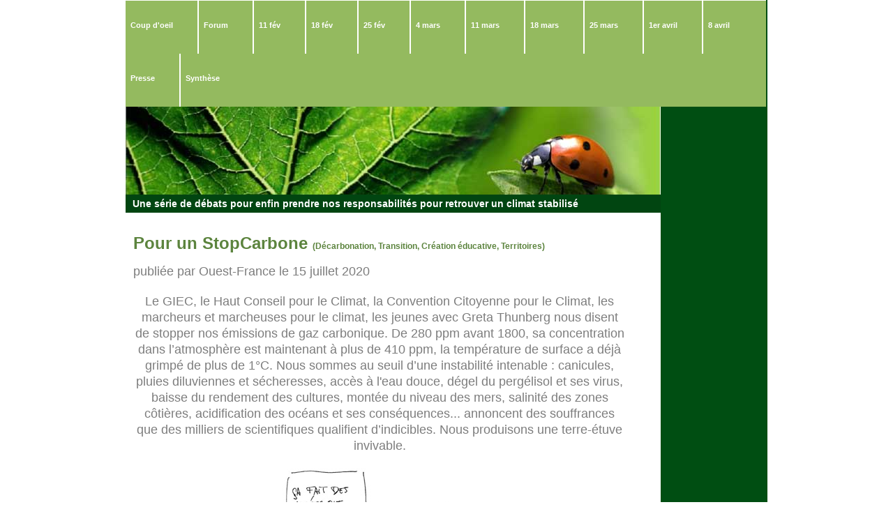

--- FILE ---
content_type: text/html
request_url: http://assisesduclimat.fr/5.html
body_size: 6203
content:

<!DOCTYPE html
  PUBLIC "-//W3C//DTD HTML 4.01 Transitional//EN" "http://www.w3.org/TR/html4/loose.dtd">
<html><head>
      <meta http-equiv="Content-Type" content="text/html; charset=UTF-8">
   <meta name="author" content="Armel Prieur et collègues"><meta name="description" content="Des débats pour en finir avec les banales promesses de moyens alors qu'il faut de vrais engagements de résultats, une justice climatique &amp; des méthodes dont les mécanismes de quotas carbone égalitaire"><meta name="keywords" content="climat , quotas, compte carbone , calame , taxes , résultats, fondements, justice,"><title>Tribune juillet - Les Assises du Climat</title><link rel="stylesheet" type="text/css" media="all" href="main.css"><link rel="stylesheet" type="text/css" media="all" href="colorschemes/colorscheme10/colorscheme.css"><link rel="stylesheet" type="text/css" media="all" href="style.css"></head><body id="main_body"><div id="container"><div id="main_nav_container"><ul id="main_nav_list"><li><a class="main_nav_item" href="index.html" id="mni2" shape="rect">Coup d'oeil</a></li><li><a class="main_nav_item" href="11.html" id="mni2" shape="rect">Forum</a></li><li><a class="main_nav_item" href="7.html" id="mni2" shape="rect">11 fév</a></li><li><a class="main_nav_item" href="8.html" id="mni2" shape="rect">18 fév</a></li><li><a class="main_nav_item" href="9.html" id="mni2" shape="rect">25 fév</a></li><li><a class="main_nav_item" href="10.html" id="mni2" shape="rect">4 mars</a></li><li><a class="main_nav_item" href="12.html" id="mni2" shape="rect">11 mars</a></li><li><a class="main_nav_item" href="13.html" id="mni2" shape="rect">18 mars</a></li><li><a class="main_nav_item" href="14.html" id="mni2" shape="rect">25 mars</a></li><li><a class="main_nav_item" href="15.html" id="mni2" shape="rect">1er avril</a></li><li><a class="main_nav_item" href="16.html" id="mni2" shape="rect">8 avril</a></li><li><a class="main_nav_item" href="17.html" id="mni2" shape="rect">Presse</a></li><li><a class="main_nav_item" href="18.html" id="mni2" shape="rect">Synthèse</a></li></ul></div><div id="header"><div id="key_visual"></div><div id="logo"></div></div><div id="slogan">Une série de débats pour enfin prendre nos responsabilités pour retrouver un climat stabilisé</div><div id="main_container"><table id="layout_table"><tr><td colspan="1" id="content_column" rowspan="1"><div id="sub_container2"><div class="content" id="content_container"><h2 style="font-family:'Trebuchet MS', Tahoma, Verdana, Arial, sans-serif;font-style:normal;font-size:20px;font-weight:bold;text-decoration:none;color:rgb(92, 132, 62);letter-spacing:normal;text-indent:0px;text-transform:none;white-space:normal;word-spacing:0px;"><span style="font-size:18pt;line-height:27.6px;">Pour un StopCarbone&nbsp;</span><span style="font-size:9pt;line-height:13.8px;">(Décarbonation, Transition, Création éducative, Territoires)</span></h2><p style="margin:5px 0px 20px;padding:0px;line-height:1.3;font-family:Arial, Tahoma, Verdana, sans-serif;font-style:normal;font-size:12px;font-weight:400;text-decoration:none;color:rgb(125, 125, 125);letter-spacing:normal;text-indent:0px;text-transform:none;white-space:normal;word-spacing:0px;text-align:left;"><font face="Verdana, sans-serif"><span style="font-size:18px;">publiée par Ouest-France le 15 juillet 2020</span></font></p><p style="margin:5px 0px 20px;padding:0px;line-height:1.3;font-family:Arial, Tahoma, Verdana, sans-serif;font-style:normal;font-size:12px;font-weight:400;text-decoration:none;color:rgb(125, 125, 125);letter-spacing:normal;text-indent:0px;text-transform:none;white-space:normal;word-spacing:0px;text-align:center;"><font face="Verdana, sans-serif"><span style="font-size:18px;">Le GIEC, le Haut Conseil pour le Climat, la Convention Citoyenne pour le Climat, les marcheurs et marcheuses pour le climat, les jeunes avec Greta Thunberg nous disent de stopper nos émissions de gaz carbonique. De 280 ppm avant 1800, sa concentration dans l’atmosphère est maintenant à plus de 410&nbsp;ppm, la température de surface a déjà grimpé de plus de 1°C. Nous sommes au seuil d’une instabilité intenable&nbsp;: canicules, pluies diluviennes et sécheresses, accès à l'eau douce, dégel du pergélisol et ses virus, baisse du rendement des cultures, montée du niveau des mers, salinité des zones côtières,&nbsp;</span></font><span style="font-family:Verdana, sans-serif;font-size:18px;">acidification des océans et ses conséquences...</span><span style="font-size:18px;font-family:Verdana, sans-serif;">&nbsp;annoncent des souffrances que des milliers de scientifiques qualifient d’indicibles. Nous produisons une terre-étuve invivable.</span></p><div align="center"><img src="resources/onverradmain-1.jpg" width="281" height="251" border="0"></div><p class="MsoNormal" style="margin:5px 0px 20px;padding:0px;line-height:1.3;font-family:Arial, Tahoma, Verdana, sans-serif;font-style:normal;font-size:12px;font-weight:400;text-decoration:none;color:rgb(125, 125, 125);letter-spacing:normal;text-indent:0px;text-transform:none;white-space:normal;word-spacing:0px;"><font face="Verdana, sans-serif"><span style="font-size:24px;">En plus d'un StopCovid, le monde attend un StopCarbone</span>.</font></p><p style="margin:5px 0px 20px;padding:0px;line-height:1.3;font-family:Arial, Tahoma, Verdana, sans-serif;font-style:normal;font-size:12px;font-weight:400;text-decoration:none;color:rgb(125, 125, 125);letter-spacing:normal;text-indent:0px;text-transform:none;white-space:normal;word-spacing:0px;"><font face="Verdana, sans-serif">&nbsp;</font></p><p class="MsoNormal" style="margin:5px 0px 20px;padding:0px;line-height:1.3;font-family:Arial, Tahoma, Verdana, sans-serif;font-style:normal;font-size:12px;font-weight:400;text-decoration:none;color:rgb(125, 125, 125);letter-spacing:normal;text-indent:0px;text-transform:none;white-space:normal;word-spacing:0px;"><font face="Verdana, sans-serif"><span style="font-size:18px;">Toutes les propositions observées (et citées dans cet appel) sont excellentes et méritent d'être conjuguées. Par où démarrer&nbsp;? D’abord sur deux pieds, le frein et le stimulateur, avec une pédagogie de création, au cœur des territoires qui font notre humanité</span>.</font></p><p style="margin:5px 0px 20px;padding:0px;line-height:1.3;font-family:Arial, Tahoma, Verdana, sans-serif;font-style:normal;font-size:12px;font-weight:400;text-decoration:none;color:rgb(125, 125, 125);letter-spacing:normal;text-indent:0px;text-transform:none;white-space:normal;word-spacing:0px;"><font face="Verdana, sans-serif">&nbsp;</font></p><p class="MsoNormal" style="margin:5px 0px 20px;padding:0px;line-height:1.3;font-family:Arial, Tahoma, Verdana, sans-serif;font-style:normal;font-size:12px;font-weight:400;text-decoration:none;color:rgb(125, 125, 125);letter-spacing:normal;text-indent:0px;text-transform:none;white-space:normal;word-spacing:0px;"><font face="Verdana, sans-serif">&nbsp;<span style="font-size:18px;">Si la réduction de nos émissions est la priorité, le FREINAGE par quotas individuels semble évident. Les quotas échangeables inspirés par David Fleming &amp; Mayer Hillman ou Pierre Calame apportent par la comptabilité carbone une certitude de résultats dans un esprit de justice sociale. Avec les smartphones et cartes sans contact d’aujourd’hui, ce rationnement souple est réaliste, convivial et solidaire, il est décrit sur<span>&nbsp;</span><a href="https://fr.wikipedia.org/wiki/Compte_carbone" title="le Compte Carbone" target="_blank" style="font-size:18px;font-family:'Trebuchet MS', Tahoma, Verdana, Arial, sans-serif !important;font-style:normal !important;font-weight:normal !important;text-decoration:underline !important;color:rgb(129, 129, 129) !important;">Wikipedia</a> et&nbsp;&nbsp;</span><span style="font-size:18px;"><a href="http://www.comptecarbone.org/" style="font-size:18px;font-family:'Trebuchet MS', Tahoma, Verdana, Arial, sans-serif !important;font-style:normal !important;font-weight:normal !important;text-decoration:underline !important;color:rgb(129, 129, 129) !important;">www.comptecarbone.org</a>&nbsp;</span><span style="font-size:18px;">et peut s’inscrire dans le plan de décarbonation de l’économie française étudié</span></font><span style="font-family:Verdana, sans-serif;font-size:18px;">&nbsp;</span><span style="font-family:Verdana, sans-serif;font-size:18px;">avec les scientifiques</span><span style="font-family:Verdana, sans-serif;font-size:18px;">&nbsp;par The Shift Project ou dans les scénarios négaWatt</span><span style="font-family:Verdana, sans-serif;">.</span></p><p style="margin:5px 0px 20px;padding:0px;line-height:1.3;font-family:Arial, Tahoma, Verdana, sans-serif;font-style:normal;font-size:12px;font-weight:400;text-decoration:none;color:rgb(125, 125, 125);letter-spacing:normal;text-indent:0px;text-transform:none;white-space:normal;word-spacing:0px;"><font face="Verdana, sans-serif">&nbsp;</font></p><p class="MsoNormal" style="margin:5px 0px 20px;padding:0px;line-height:1.3;font-family:Arial, Tahoma, Verdana, sans-serif;font-style:normal;font-size:12px;font-weight:400;text-decoration:none;color:rgb(125, 125, 125);letter-spacing:normal;text-indent:0px;text-transform:none;white-space:normal;word-spacing:0px;text-align:right;" align="left"><font face="Verdana, sans-serif"><span style="font-size:18px !important;">La post-croissance, selon Dominique Méda, Jean Gadrey et Florence Jany-Catrice</span></font><span style="font-family:Verdana, sans-serif;font-size:18px !important;">&nbsp;(rappelée comme nécessaire par la crise covid) a besoin de STIMULATEUR, il faut du financement pour s’adapter au chaos climatique, régénérer nos dispositifs techniques de mobilité, d'alimentation, de bâtiments et stimuler la recherche. Saluons notamment</span><span style="font-family:Verdana, sans-serif;font-size:18px;">&nbsp;le<span>&nbsp;</span></span><a href="http://www.pacte-climat.eu/" style="font-size:12px;font-family:'Trebuchet MS', Tahoma, Verdana, Arial, sans-serif !important;font-style:normal !important;font-weight:normal !important;text-decoration:underline !important;color:rgb(129, 129, 129) !important;"><span style="font-size:18px;">Pacte</span></a><span style="font-family:Verdana, sans-serif;font-size:18px;">&nbsp;Finance-Climat de Jean Jouzel, Anne Hessel et Pierre Larrouturou, la<span>&nbsp;</span></span><a href="https://alaingrandjean.fr/2020/02/13/livre-monnaie-ecologique-nicolas-dufrene-alain-grandjean/" style="font-size:12px;font-family:'Trebuchet MS', Tahoma, Verdana, Arial, sans-serif !important;font-style:normal !important;font-weight:normal !important;text-decoration:underline !important;color:rgb(129, 129, 129) !important;"><span style="font-size:18px;">monnaie </span></a><span style="font-family:Verdana, sans-serif;font-size:18px;">écologique d’Alain Grandjean et de Nicolas Dufrêne, le<span>&nbsp;</span></span><a href="https://www.youtube.com/watch?v=R2uLbCe-D-8" style="font-size:12px;font-family:'Trebuchet MS', Tahoma, Verdana, Arial, sans-serif !important;font-style:normal !important;font-weight:normal !important;text-decoration:underline !important;color:rgb(129, 129, 129) !important;"><span style="font-size:18px;">financement</span></a><span style="font-family:Verdana, sans-serif;font-size:18px;"><span>&nbsp;</span>régional de Gaël Giraud qui rendent possibles les efforts attendus et&nbsp;</span><span style="font-family:Verdana, sans-serif;font-size:18px !important;">le&nbsp;</span><a href="https://reseauactionclimat.org/green-deal-europeen-ou-greenwashing/" style="font-size:12px;font-family:'Trebuchet MS', Tahoma, Verdana, Arial, sans-serif !important;font-style:normal !important;font-weight:normal !important;text-decoration:underline !important;color:rgb(129, 129, 129) !important;"><span style="font-size:18px;">Pacte</span></a><span style="font-family:Verdana, sans-serif;font-size:18px;">&nbsp;Vert de la Commission européenne</span><span style="font-family:Verdana, sans-serif;">.</span></p><p style="margin:5px 0px 20px;padding:0px;line-height:1.3;font-family:Arial, Tahoma, Verdana, sans-serif;font-style:normal;font-size:12px;font-weight:400;text-decoration:none;color:rgb(125, 125, 125);letter-spacing:normal;text-indent:0px;text-transform:none;white-space:normal;word-spacing:0px;"><font face="Verdana, sans-serif">&nbsp;</font></p><p class="MsoNormal" style="margin:5px 0px 20px;padding:0px;line-height:1.3;font-family:Arial, Tahoma, Verdana, sans-serif;font-style:normal;font-size:12px;font-weight:400;text-decoration:none;color:rgb(125, 125, 125);letter-spacing:normal;text-indent:0px;text-transform:none;white-space:normal;word-spacing:0px;"><font face="Verdana, sans-serif"><span style="font-size:18px !important;">Pour l’éducatif, après le film Demain de Cyril Dion et son complément par Laure Noualhat, de nouvelles créations embarquent notre imaginaire dans cette nouvelle société&nbsp;: jeux et rallyes, conférences gesticulées et musiques, romans, bandes dessinées, films… Les équipes du<span>&nbsp;</span></span><a href="http://mission-climat.io/simulator" style="font-size:12px;font-family:'Trebuchet MS', Tahoma, Verdana, Arial, sans-serif !important;font-style:normal !important;font-weight:normal !important;text-decoration:underline !important;color:rgb(129, 129, 129) !important;"><span style="font-size:18px;">Simulator</span></a><span style="font-size:18px;"><span>&nbsp;</span>de B&amp;L-évolution, de la<span>&nbsp;</span></span><a href="http://www.fresque-du-climat.org/" style="font-size:12px;font-family:'Trebuchet MS', Tahoma, Verdana, Arial, sans-serif !important;font-style:normal !important;font-weight:normal !important;text-decoration:underline !important;color:rgb(129, 129, 129) !important;"><span style="font-size:18px;">Fresque du climat</span></a><span style="font-size:18px;">, de la<span>&nbsp;</span></span><a href="http://www.renaissanceecologique.fr/" style="font-size:12px;font-family:'Trebuchet MS', Tahoma, Verdana, Arial, sans-serif !important;font-style:normal !important;font-weight:normal !important;text-decoration:underline !important;color:rgb(129, 129, 129) !important;"><span style="font-size:18px;">Renaissance</span></a><span style="font-size:18px;"><span>&nbsp;</span>écologique, les jeux de plateau comme<span>&nbsp;</span></span><a href="http://www.jeu-terrabilis.com/terrabilis/linteret-pedagogique-du-developpement-durable" style="font-size:12px;font-family:'Trebuchet MS', Tahoma, Verdana, Arial, sans-serif !important;font-style:normal !important;font-weight:normal !important;text-decoration:underline !important;color:rgb(129, 129, 129) !important;"><span style="font-size:18px;">Terrabilis</span></a><span style="font-size:18px;">. Les techniques deviennent sobres, robustes, conviviales, avec des applis comme<span>&nbsp;</span></span><span style="font-size:18px;"><a href="https://www.karbon.earth/" style="font-size:18px;font-family:'Trebuchet MS', Tahoma, Verdana, Arial, sans-serif !important;font-style:normal !important;font-weight:normal !important;text-decoration:underline !important;color:rgb(129, 129, 129) !important;">Karbon</a>,</span><span style="font-size:18px;">&nbsp;</span><a href="https://www.greenly.earth/" style="font-size:12px;font-family:'Trebuchet MS', Tahoma, Verdana, Arial, sans-serif !important;font-style:normal !important;font-weight:normal !important;text-decoration:underline !important;color:rgb(129, 129, 129) !important;"><span style="font-size:18px;">Greenly</span></a><span style="font-size:18px;">, le module<span>&nbsp;</span></span><a href="https://theshiftproject.org/carbonalyser-extension-navigateur/" style="font-size:12px;font-family:'Trebuchet MS', Tahoma, Verdana, Arial, sans-serif !important;font-style:normal !important;font-weight:normal !important;text-decoration:underline !important;color:rgb(129, 129, 129) !important;"><span style="font-size:18px;">Carbonalyser</span></a><span style="font-size:18px;"><span>&nbsp;</span>du Shift</span>.</font></p><p style="margin:5px 0px 20px;padding:0px;line-height:1.3;font-family:Arial, Tahoma, Verdana, sans-serif;font-style:normal;font-size:12px;font-weight:400;text-decoration:none;color:rgb(125, 125, 125);letter-spacing:normal;text-indent:0px;text-transform:none;white-space:normal;word-spacing:0px;"><font face="Verdana, sans-serif">&nbsp;</font></p><p class="MsoNormal" style="margin:5px 0px 20px;padding:0px;line-height:1.3;font-family:Arial, Tahoma, Verdana, sans-serif;font-style:normal;font-size:12px;font-weight:400;text-decoration:none;color:rgb(125, 125, 125);letter-spacing:normal;text-indent:0px;text-transform:none;white-space:normal;word-spacing:0px;"><font face="Verdana, sans-serif"><span style="font-size:18px !important;">Enfin les protagonistes de l’action territoriale ont toute leur importance pour le stopcarbone depuis les actions des maires et des régions jusqu’au Green Deal de l’Union européenne, il faut saluer&nbsp;</span><span style="font-size:18px;">le scénario biorégion 2050 de l'Institut<span>&nbsp;</span><a href="https://www.institutmomentum.org/bioregion-2050-lile-de-france-apres-leffondrement-le-rapport-integral/" style="font-size:18px;font-family:'Trebuchet MS', Tahoma, Verdana, Arial, sans-serif !important;font-style:normal !important;font-weight:normal !important;text-decoration:underline !important;color:rgb(129, 129, 129) !important;">Momentum</a>,</span></font><span style="font-family:Verdana, sans-serif;font-size:18px !important;">&nbsp;les 32 propositions du<span>&nbsp;</span></span><a href="https://www.pacte-transition.org/" style="font-size:12px;font-family:'Trebuchet MS', Tahoma, Verdana, Arial, sans-serif !important;font-style:normal !important;font-weight:normal !important;text-decoration:underline !important;color:rgb(129, 129, 129) !important;"><span style="font-size:18px;">Pacte</span></a><span style="font-family:Verdana, sans-serif;font-size:18px;"><span>&nbsp;</span>pour la transition, la<span>&nbsp;</span></span><a href="http://fabriquedestransitions.net/" style="font-size:12px;font-family:'Trebuchet MS', Tahoma, Verdana, Arial, sans-serif !important;font-style:normal !important;font-weight:normal !important;text-decoration:underline !important;color:rgb(129, 129, 129) !important;"><span style="font-size:18px;">Fabrique</span></a><span style="font-family:Verdana, sans-serif;font-size:18px;"> des transitions œuvrant à partir du niveau communal, les 24<span>&nbsp;</span></span><a href="http://www.renaissanceecologique.fr/" style="font-size:12px;font-family:'Trebuchet MS', Tahoma, Verdana, Arial, sans-serif !important;font-style:normal !important;font-weight:normal !important;text-decoration:underline !important;color:rgb(129, 129, 129) !important;"><span style="font-size:18px;">chantiers</span></a><span style="font-family:Verdana, sans-serif;font-size:18px;"><span>&nbsp;</span>de Julien Dossier ou le collectif<span>&nbsp;</span></span><a href="http://www.acclimaterra.fr/" style="font-size:12px;font-family:'Trebuchet MS', Tahoma, Verdana, Arial, sans-serif !important;font-style:normal !important;font-weight:normal !important;text-decoration:underline !important;color:rgb(129, 129, 129) !important;"><span style="font-size:18px;">Acclimaterra</span></a><span style="font-family:Verdana, sans-serif;font-size:18px;"><span>&nbsp;</span>de la région Nouvelle Aquitaine. Les villes bougent à Nantes, Rennes, Grenoble, La Rochelle... à Lille le projet Euraclimat veut mettre l’imagination au service de la santé et du climat</span><span style="font-family:Verdana, sans-serif;">.</span></p><p style="margin:5px 0px 20px;padding:0px;line-height:1.3;font-family:Arial, Tahoma, Verdana, sans-serif;font-style:normal;font-size:12px;font-weight:400;text-decoration:none;color:rgb(125, 125, 125);letter-spacing:normal;text-indent:0px;text-transform:none;white-space:normal;word-spacing:0px;"><u><font face="Verdana, sans-serif">&nbsp;</font></u></p><p class="MsoNormal" style="margin:5px 0px 20px;padding:0px;line-height:1.3;font-family:Arial, Tahoma, Verdana, sans-serif;font-style:normal;font-size:12px;font-weight:400;text-decoration:none;color:rgb(125, 125, 125);letter-spacing:normal;text-indent:0px;text-transform:none;white-space:normal;word-spacing:0px;"><font face="Verdana, sans-serif"><span style="font-size:18px;">Nous sommes la dernière génération qui peut tout changer. Agissons de concert pour stopper l’abus de gaz carbonique, en financer les moyens, le communiquer, l’ancrer localement. Nous avons maintenant une obligation de résultat</span>.</font></p><p style="margin:5px 0px 20px;padding:0px;line-height:1.3;font-family:Arial, Tahoma, Verdana, sans-serif;font-style:normal;font-size:12px;font-weight:400;text-decoration:none;color:rgb(125, 125, 125);letter-spacing:normal;text-indent:0px;text-transform:none;white-space:normal;word-spacing:0px;"><font face="Verdana, sans-serif">&nbsp;</font></p><p class="MsoNormal" style="margin:5px 0px 20px;padding:0px;line-height:1.3;font-family:Arial, Tahoma, Verdana, sans-serif;font-style:normal;font-size:12px;font-weight:400;text-decoration:none;color:rgb(125, 125, 125);letter-spacing:normal;text-indent:0px;text-transform:none;white-space:normal;word-spacing:0px;text-align:center;" align="center"><span style="text-transform:uppercase;"><font face="Verdana, sans-serif"><span style="font-size:24px;">TERRIENS ET TERRIENNES DE TOUS LES PAYS, UNISSONS-NOUS&nbsp;!</span></font></span></p><p class="MsoNormal" style="margin:5px 0px 20px;padding:0px;line-height:1.3;font-family:Arial, Tahoma, Verdana, sans-serif;font-style:normal;font-size:12px;font-weight:400;text-decoration:none;color:rgb(125, 125, 125);letter-spacing:normal;text-indent:0px;text-transform:none;white-space:normal;word-spacing:0px;text-align:center;" align="center"><span style="text-transform:uppercase;"><font face="Verdana, sans-serif"><img src="resources/onverradmain2.jpg" width="335" height="248" border="0"> <br></font></span></p><p class="MsoNormal" style="margin:5px 0px 20px;padding:0px;line-height:1.3;font-family:Arial, Tahoma, Verdana, sans-serif;font-style:normal;font-size:12px;font-weight:400;text-decoration:none;color:rgb(125, 125, 125);letter-spacing:normal;text-indent:0px;text-transform:none;white-space:normal;word-spacing:0px;text-align:center;" align="center"><span style="text-transform:uppercase;"><font face="Verdana, sans-serif"><br></font></span></p><p class="MsoNormal" style="margin:5px 0px 20px;padding:0px;line-height:1.3;font-family:Arial, Tahoma, Verdana, sans-serif;font-style:normal;font-size:12px;font-weight:400;text-decoration:none;color:rgb(125, 125, 125);letter-spacing:normal;text-indent:0px;text-transform:none;white-space:normal;word-spacing:0px;"><font face="Verdana, sans-serif"><span style="font-size:18px;">Les signataires&nbsp;</span></font><span style="font-family:Verdana, sans-serif;font-size:18px;">Anne Hessel,</span><font face="Verdana, sans-serif"><span style="font-size:18px;">&nbsp;Pierre Calame, Fanny Duchemin,&nbsp;</span></font><span style="font-family:Verdana, sans-serif;font-size:18px;text-align:left;">Alain Grandjean, Gaël Giraud, Nicolas Dufrêne,</span><font face="Verdana, sans-serif"><span style="font-size:18px;">&nbsp;</span></font><span style="font-family:Verdana, sans-serif;font-size:18px;">Dominique Méda,&nbsp;</span><span style="font-family:Verdana, sans-serif;font-size:18px;">Michel Cucchi, Mathilde Szuba,</span><span style="font-family:Verdana, sans-serif;font-size:18px;">&nbsp;Yves Citton,<span>&nbsp;</span></span><font face="Verdana, sans-serif"><span style="font-size:18px;">Ulrich Huygevelde, Bruno Parmentier (</span><span style="font-size:18px;">www.nourrir-manger.fr), Alexis Normand (Greenly),</span></font><span style="font-family:Verdana, sans-serif;font-size:18px;">&nbsp;</span><span style="font-family:Verdana, sans-serif;font-size:18px;">Dominique Bourg,</span><font face="Verdana, sans-serif"><span style="font-size:18px;">&nbsp;Franck Renaudin (www.entrepreneursdumonde.org),&nbsp;</span></font><span style="font-family:Verdana, sans-serif;font-size:18px;">Laure Noualhat,&nbsp;</span><span style="font-family:Arial, sans-serif;font-size:12pt;">É</span><span style="font-family:Verdana, sans-serif;font-size:18px;">ric Andrieu,</span><span style="font-family:Verdana, sans-serif;font-size:18px;">&nbsp;Patrick Duncan,&nbsp;</span><span style="font-family:Verdana, sans-serif;font-size:18px;">Nils Ohlund,</span><span style="font-family:Verdana, sans-serif;font-size:18px;">&nbsp;</span><span style="font-family:Verdana, sans-serif;font-size:18px;">Olivier Ménicot,&nbsp;</span><span style="font-family:Verdana, sans-serif;font-size:18px;">Armel Prieur, Karine Savina, Xavier L'allemand,</span><font face="Calibri, sans-serif" color="#1f497d"><span style="font-size:14.6667px;">&nbsp;</span></font><span style="font-family:Verdana, sans-serif;font-size:18px;">Eric Poujade, Cecilia Gondard, Jocelyn Fuseau, Francis Charpentier, Guillaume Roux, Hervé Cellard, Richard Herbach, Albert Lévy, Pierre Rigollet, Sylvain Hatesse, Philippe Dubois, Jacques Pinchard,&nbsp;</span><span style="font-family:Verdana, sans-serif;font-size:18px;">Pierre-Yves Thro,&nbsp;</span><span style="font-family:Verdana, sans-serif;font-size:18px;">Arnaud Chambat, Laurent Kermel, Frédéric Ménard...</span></p><p style="margin:5px 0px 20px;padding:0px;line-height:1.3;font-family:Arial, Tahoma, Verdana, sans-serif;font-style:normal;font-size:12px;font-weight:400;text-decoration:none;color:rgb(125, 125, 125);letter-spacing:normal;text-indent:0px;text-transform:none;white-space:normal;word-spacing:0px;text-align:center;"><br></p><p style="margin:5px 0px 20px;padding:0px;line-height:1.3;font-family:Arial, Tahoma, Verdana, sans-serif;font-style:normal;font-size:12px;font-weight:400;text-decoration:none;color:rgb(125, 125, 125);letter-spacing:normal;text-indent:0px;text-transform:none;white-space:normal;word-spacing:0px;text-align:start;"><span style="font-size:14px;"><span style="font-size:18px !important;">La dynamique du carbone nécessitera probablement un ramdam national puis une extension européenne, il faudra développer un jeu de mise en situation pour en faire comprendre les facilités, il faudra animer des réunions et des rencontres...</span></span></p><p style="margin:5px 0px 20px;padding:0px;line-height:1.3;font-family:Arial, Tahoma, Verdana, sans-serif;font-style:normal;font-size:12px;font-weight:400;text-decoration:none;color:rgb(125, 125, 125);letter-spacing:normal;text-indent:0px;text-transform:none;white-space:normal;word-spacing:0px;text-align:start;"><span style="font-size:14px;"><span style="font-size:18px !important;">Il faudra renforcer l'objectivité des apports sur le&nbsp;<a href="https://fr.wikipedia.org/wiki/Compte_carbone" title="[[Compte carbone]]" target="_blank" style="font-size:18px;font-family:'Trebuchet MS', Tahoma, Verdana, Arial, sans-serif !important;font-style:normal !important;font-weight:normal !important;text-decoration:underline !important;color:rgb(129, 129, 129) !important;">Wikipédia</a>&nbsp;</span></span><span style="font-size:18px;">et proposer un&nbsp;<a href="https://topsiteexpress.ionos.fr/xml/wfxdirect/res;jsessionid=AB5AB855BAAE57F60C508C34F97BA26A.TC3a?name=carbone-compt.pptx&amp;type=resource" target="_blank">diaporama&nbsp;</a>pédagogique à faire vivre.</span></p>
     









</div></div></td><td colspan="1" id="sub_nav_column" rowspan="1"><div id="left_column_container"><div id="sub_container1"></div></div><div id="spacer"></div></td></tr></table></div><div id="footer"><div id="footer_text"><a href="3.html">Appel novembre</a><span style="margin-right:25px"> </span><a href="4.html">Volontariat</a><span style="margin-right:25px"> </span><a href="5.html">Tribune juillet</a><span style="margin-right:25px"> </span><a href="6.html">Charte d'indépendance</a><br>Garantir de sortir du chaos climatique... Page mise à jour en novembre 2025; contact@assisesduclimat.fr  /069891 6541</div></div></div><!-- wfxbuild / 1.0 / layout6-107-2 / 2025-11-16 07:45:11 UTC--></body></html>

--- FILE ---
content_type: text/css
request_url: http://assisesduclimat.fr/main.css
body_size: 7698
content:
/*----------------------------------------------------------------------------
	main.css

	this css-file contains all definitions, that are independend from the
	colorschemes.

	(c) Schlund + Partner AG

	This CSS-File uses the original "Tanteks Box Modell Hack"
	http://www.tantek.com/CSS/Examples/boxmodelhack.html

	NOTE:
	Older W3C CSS validators return errors when the voice-family property
	is used in a 'screen' style sheet. This is an error in the W3C CSS
	validator itself. The validator should report a warning, not an error,
	when properties which are unsupported by a particular medium are used,
	and this has been reported to the W3C:

 ----------------------------------------------------------------------------*/

/*----------------------------------------------------------------------------
 styles for specific classes and ids
----------------------------------------------------------------------------*/

body#main_body {
    margin: 0;
    padding: 0;
    text-align: center;
}

/*-- global container ------------------------------------------------------*/

#container {
    position: relative;
    padding: 0;
    margin: 0 auto;
    text-align: left;
    width: 920px;
}

#header {
    position: relative;
    padding: 0;
    margin: 0;
    width: 920px;
    height: 126px;
    top: 0px;
    left: 0px;
}

#spacer {
    width: 153px;
    height: 95px;
}

#main_container {
    padding: 0;
    margin: 0px 0px 0px 0px;
}

#layout_table {
    border-collapse: collapse;
}

#sub_nav_column {
    vertical-align: top;
    height: 500px;
}

#content_column {
    vertical-align: top;
}

#left_column_container {
    margin: 0 0px 0 0px;
    padding: 0;
    width: 200px;
    float: right;
    /*background-repeat: no-repeat;
	background-position: right top;*/

}

#sub_container1 {
    margin: 0 0 0 0px;
    padding: 0;
}

#sub_container2 {
    margin: 0 0px 0 0;
    padding: 12px 0px 12px 10px;
    background-repeat: no-repeat;
    background-position: left top;
    float: left;
    width: 706px;
}

#content_container {
    overflow: hidden;
    margin: 0px 0px 0px 0;
    padding: 0;
    width: 706px;
}

/*--- key visual -----------------------------------------------------------*/

#key_visual {
    clear: both;
    position: relative;
    top: 0px;
    left: 0px;
    width: 767px;
    height: 126px;
}

/*--- slogan (as text or background image) ---------------------------------*/

#slogan {
    position: relative;
    top: 0px;
    left: 0px;
    padding: 5px 0 5px 10px;
    voice-family: "\"}\"";
    voice-family: inherit;
    width: 757px;
}

html>body #slogan {
    width: 757px;
}

/*--- logo -----------------------------------------------------------------*/

#logo {
    width: 153px;
    height: 80px;
    position: absolute;
    top: 60px;
    left: 767px;
}

/*--- main navigation ------------------------------------------------------*/

#main_nav_container {
    z-index: 1;
    position: relative;
    top: 0px;
    left: -2px;
    line-height: 0;
    padding: 0 0px 0 0px;
    margin: 0 0 0px 0;
    overflow: hidden;
    voice-family: "\"}\"";
    voice-family: inherit;
    width: 920px;
    /*height: 76px;*/

}

html>body #main_nav_container {
    width: 920px;
}

#main_nav_list {
    margin: 0;
    padding: 0;
    list-style-type: none;
    border-top: 1px solid white;
}

#main_nav_list li {
    float: left;
    margin: 0px 0 0 0;
    padding: 0;
}

/*--- main navigation items ------------------------------------------------*/

#main_nav_list a {
    overflow: hidden;
    margin: 0;
    padding: 0px 35px 0px 9px;
    display: block;
    float: left;
    line-height: 70px;
    text-align: center;
    height: 76px;
    voice-family: "\"}\"";
    voice-family: inherit;
}

html>body #main_nav_list a {
    height: 76px;
}

a.main_nav_item:hover {
    /*background: transparent;*/

}

/*--- container for the subnavigation --------------------------------------*/

.sub_nav_container {
    position: relative;
    top: 0px;
    left: 0px;
    line-height: 0;
    padding: 0 0px 0 0px;
    margin: 0px 0 0px 0;
    overflow: hidden;
    width: 920px;
    voice-family: "\"}\"";
    voice-family: inherit;
    /*height:25px;*/

}

html>body .sub_nav_container {
    width: 920px;
}

/*--- subnavigation --------------------------------------------------------*/

.sub_nav_list {
    border: 0;
    margin: 0;
    padding: 0;
    list-style-type: none;
}

.sub_nav_list li {
    float: left;
    margin: 0px 0 0 0;
    padding: 0;
}

/*--- subnavigation items --------------------------------------------------*/

.sub_nav_list a {
    overflow: hidden;
    margin: 0;
    padding: 0px 25px 0px 10px;
    display: block;
    float: left;
    line-height: 25px;
    text-align: center;
    voice-family: "\"}\"";
    voice-family: inherit;
    height: 25px;
}

html>body .sub_nav_list a {
    height: 25px;
}

/*--- footer ---------------------------------------------------------------*/

#footer {
    margin: 0;
    padding: 0;
    width: 920px;
    height: 47px;
    clear: both;
}

#footer_text {
    padding: 6px 0 0 65px;
    margin: 0px 0px 0px 0px;
    text-align: left;
}

/*----------------------------------------------------------------------------
  default-styles for .content html-elements
----------------------------------------------------------------------------*/

/*--- paragraph ------------------------------------------------------------*/

.content {
    font-family: Arial,Tahoma,Verdana, sans-serif;
    font-size: 12px;
    font-style: normal;
    font-weight: normal;
    text-decoration: none;
    margin: 5px 0 20px 0;
    padding: 0;
    line-height: 1.3;
}

.content p {
    margin: 5px 0 20px 0;
    padding: 0;
    line-height: 1.3;
}

.content table {
    font-family: Arial,Tahoma,Verdana, sans-serif;
    font-size: 12px;
    font-style: normal;
    font-weight: normal;
    text-decoration: none;
    margin-left: 1px;
    margin-bottom: 15px;
    /* width: 99.8%;*/

    border-left: 1px solid;
    border-top: 1px solid;
    border-collapse: collapse;
    border-spacing: 0;
    font-size: 11px;
}

.content select {
    font-family: Arial,Tahoma,Verdana, sans-serif;
    font-size: 12px;
    font-style: normal;
    font-weight: normal;
    text-decoration: none;
}

.content input {
    font-family: Arial,Tahoma,Verdana, sans-serif;
    font-size: 12px;
    font-style: normal;
    font-weight: normal;
    text-decoration: none;
    border-style: solid;
    border-width: 1px;
}

.content textarea {
    font-family: Arial,Tahoma,Verdana, sans-serif;
    font-size: 12px;
    font-style: normal;
    font-weight: normal;
    text-decoration: none;
    border-style: solid;
    border-width: 1px;
}

/*--- headings -------------------------------------------------------------*/

/*--- links ----------------------------------------------------------------*/

/*--- tables ---------------------------------------------------------------*/

.content th {
    border-right: 1px solid;
    border-bottom: 1px solid;
    padding: 3px 5px 3px 5px;
    text-align: left;
    font-weight: bold;
    font-family: Tahoma, Verdana, Arial;
}

.content td {
    border-right: 1px solid;
    border-bottom: 1px solid;
    padding: 3px 5px 3px 5px;
}

.content tr.odd {
    padding: 3px 2px 3px 2px;
}

.content tr.even {
    padding: 3px 2px 3px 2px;
}

/*--- forms ----------------------------------------------------------------*/

.content fieldset {
    padding: 15px;
    border-style: solid;
    border-width: 1px;
}

/*--- lists ----------------------------------------------------------------*/

/*--------------------------------------------------------------------------*/



--- FILE ---
content_type: text/css
request_url: http://assisesduclimat.fr/style.css
body_size: 3719
content:

div#logo a {
  display: block;
  width: 100%;
  height: 100%;
}
#footer_text a {
  font-family: Arial,sans-serif;
  font-style: normal;
  font-size: 12px;
  font-weight: normal;
  color: #5B995D;
  text-decoration: underline; white-space: nowrap;
}

    
#key_visual {
   background: url(images/dynamic/key_visual1.jpg) no-repeat;
}
#slogan {
  font-family: Arial,sans-serif;
  font-style: normal;
  font-size: 14px;
  font-weight: bold;
  text-decoration: none;
  color: #ffffff;
}
a.main_nav_active_item {
  background: url(images/dynamic/buttonset10/n1active.gif) no-repeat;
  font-family: Arial,Tahoma,Verdana,sans-serif;
  font-style: normal;
  font-size: 11px;
  font-weight: bold;
  text-decoration: none;
  color: #9BC460;
  background-position: top left;
}
a.main_nav_item {
  background: url(images/dynamic/buttonset10/n1.gif) no-repeat;
  font-family: Arial,Tahoma,Verdana,sans-serif;
  font-style: normal;
  font-size: 11px;
  font-weight: bold;
  text-decoration: none;
  color: #ffffff;
  background-position: top left;
}
a.main_nav_item:hover {
  background: url(images/dynamic/buttonset10/n1hover.gif) no-repeat;
  font-family: Arial,Tahoma,Verdana,sans-serif;
  font-style: normal;
  font-size: 11px;
  font-weight: bold;
  text-decoration: none;
  color: #9BC460;
  background-position: top left;
}
a.sub_nav_active_item {
  background: url(images/dynamic/buttonset10/sn1active.gif) no-repeat;
  font-family: Arial,Tahoma,Verdana, sans-serif;
  font-style: normal;
  font-size: 11px;
  font-weight: normal;
  text-decoration: none;
  color: #B4E573;
}
a.sub_nav_item {
  background: url(images/dynamic/buttonset10/sn1.gif) no-repeat;
  font-family: Arial,Tahoma,Verdana,sans-serif;
  font-style: normal;
  font-size: 11px;
  font-weight: normal;
  text-decoration: none;
  color: #6BC038;
}
a.sub_nav_item:hover {
  background: url(images/dynamic/buttonset10/sn1hover.gif) no-repeat;
  font-family: Arial,Tahoma,Verdana, sans-serif;
  font-style: normal;
  font-size: 11px;
  font-weight: normal;
  text-decoration: none;
  color: #B4E573;
}
.content h1 {
  font-family: Trebuchet MS,Tahoma,Verdana,Arial,sans-serif;
  font-style: normal;
  font-size: 24px;
  font-weight: bold;
  text-decoration: none;
  color: #004E12;
}
.content h2 {
  font-family: Trebuchet MS,Tahoma,Verdana,Arial,sans-serif;
  font-style: normal;
  font-size: 20px;
  font-weight: bold;
  text-decoration: none;
  color: #004E12;
}
.content h3 {
  font-family: Trebuchet MS,Tahoma,Verdana,Arial,sans-serif;
  font-style: normal;
  font-size: 16px;
  font-weight: bold;
  text-decoration: none;
  color: #004E12;
}
.content, .content p {
  font-family: Arial,Tahoma,Verdana, sans-serif;
  font-style: normal;
  font-size: 12px;
  font-weight: normal;
  text-decoration: none;
  color: #7D7D7D;
}
.content a:link {
  font-family: Trebuchet MS,Tahoma,Verdana,Arial,sans-serif;
  font-style: normal;
  font-size: 100%;
  font-weight: normal;
  text-decoration: underline;
  color: #368805;
}
.content a:visited {
  font-family: Trebuchet MS,Tahoma,Verdana,Arial,sans-serif;
  font-style: normal;
  font-size: 100%;
  font-weight: normal;
  text-decoration: underline;
  color: #818181;
}
.content a:hover {
  font-family: Trebuchet MS,Tahoma,Verdana,Arial,sans-serif;
  font-style: normal;
  font-size: 100%;
  font-weight: normal;
  text-decoration: none;
  color: #368805;
}
.content a:active {
  font-family: Trebuchet MS,Tahoma,Verdana,Arial,sans-serif;
  font-style: normal;
  font-size: 100%;
  font-weight: normal;
  text-decoration: underline;
  color: #368805;
}
#footer_text {
  font-family: Arial,sans-serif;
  font-style: normal;
  font-size: 12px;
  font-weight: normal;
  text-decoration: none;
  color: #5B995D;
}

